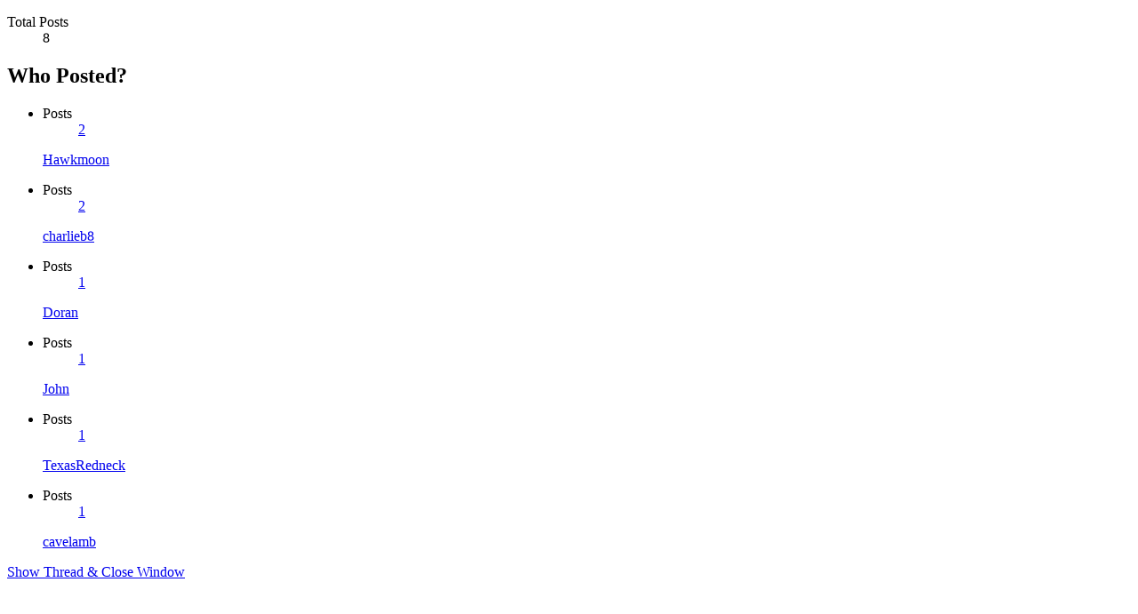

--- FILE ---
content_type: text/html; charset=ISO-8859-1
request_url: https://forum.m1911.org/misc.php?do=whoposted&t=109987
body_size: 8392
content:
<!DOCTYPE html PUBLIC "-//W3C//DTD XHTML 1.0 Transitional//EN" "http://www.w3.org/TR/xhtml1/DTD/xhtml1-transitional.dtd">
<html xmlns="http://www.w3.org/1999/xhtml" dir="ltr" lang="en">
<head>
	<meta http-equiv="Content-Type" content="text/html; charset=ISO-8859-1" />
<meta id="e_vb_meta_bburl" name="vb_meta_bburl" content="https://forum.m1911.org" />
<base href="https://forum.m1911.org/" /><!--[if IE]></base><![endif]-->
<meta name="generator" content="vBulletin 4.2.2" />
<meta http-equiv="X-UA-Compatible" content="IE=9" />

	<link rel="Shortcut Icon" href="favicon.ico" type="image/x-icon" />


		<meta name="keywords" content="1911, M1911, M-1911, M-1911A1, 1911A1, M1911A1, The M1911 Pistols Organization, pistol, 1911 pistol, M1911 pistol, M-1911 pistol, forum, .45, Government, Commander, Officer, Armscor, Rock Island Armory, RIA, Auto Ordnance, Kahr, Colt, Springfield, Kimber, STI, SVI, Les Baer, Baer, Ed Brown, Brown, Cabot, Charles Daly, Firestorm, Metroarms, Rock River Arms, Nighthawk, Custom, Ruger, Wilson Combat,  Wilson, Browning, Para Ordnance, ParaUSA, Para-USA, Para, Sig Sauer, Sigarms, Sig, Taurus, Volkmann, Dan Wesson, Smith Wesson, Smith&Wesson, Daly, Dlask, Norinco, Randall, USGI, gunsmith, gunsmithing, forum, forums, review, reviews" />
		<meta name="description" content="The M1911.ORG Forums Site, a discussion board for all you ever wanted to know about the M1911 (1911, 1911A1, M-1911) pistol, designed by the most ingenious gunsmith of all times, John Moses Browning." />





<script type="text/javascript">
<!--
	if (typeof YAHOO === 'undefined') // Load ALL YUI Local
	{
		document.write('<script type="text/javascript" src="clientscript/yui/yuiloader-dom-event/yuiloader-dom-event.js?v=422"><\/script>');
		document.write('<script type="text/javascript" src="clientscript/yui/connection/connection-min.js?v=422"><\/script>');
		var yuipath = 'clientscript/yui';
		var yuicombopath = '';
		var remoteyui = false;
	}
	else	// Load Rest of YUI remotely (where possible)
	{
		var yuipath = 'clientscript/yui';
		var yuicombopath = '';
		var remoteyui = true;
		if (!yuicombopath)
		{
			document.write('<script type="text/javascript" src="clientscript/yui/connection/connection-min.js?v=422"><\/script>');
		}
	}
	var SESSIONURL = "s=bd075d6c151661e92b365e2d0de891ee&";
	var SECURITYTOKEN = "guest";
	var IMGDIR_MISC = "images/misc";
	var IMGDIR_BUTTON = "images/buttons";
	var vb_disable_ajax = parseInt("0", 10);
	var SIMPLEVERSION = "422";
	var BBURL = "https://forum.m1911.org";
	var LOGGEDIN = 0 > 0 ? true : false;
	var THIS_SCRIPT = "misc";
	var RELPATH = "misc.php?do=whoposted&amp;t=109987";
	var PATHS = {
		forum : "",
		cms   : "",
		blog  : ""
	};
	var AJAXBASEURL = "https://forum.m1911.org/";
// -->
</script>
<script type="text/javascript" src="https://forum.m1911.org/clientscript/vbulletin-core.js?v=422"></script>



	<link rel="alternate" type="application/rss+xml" title="The M1911 Pistols Organization Forums Site RSS Feed" href="https://forum.m1911.org/external.php?type=RSS2" />
	



	<link rel="stylesheet" type="text/css" href="css.php?styleid=2&amp;langid=1&amp;d=1578412054&amp;td=ltr&amp;sheet=bbcode.css,editor.css,popupmenu.css,reset-fonts.css,vbulletin.css,vbulletin-chrome.css,vbulletin-formcontrols.css," />

	<!--[if lt IE 8]>
	<link rel="stylesheet" type="text/css" href="css.php?styleid=2&amp;langid=1&amp;d=1578412054&amp;td=ltr&amp;sheet=popupmenu-ie.css,vbulletin-ie.css,vbulletin-chrome-ie.css,vbulletin-formcontrols-ie.css,editor-ie.css" />
	<![endif]-->


	<title> Is Remington in trouble? - Who Posted?</title>
	<link rel="stylesheet" type="text/css" href="css.php?styleid=2&amp;langid=1&amp;d=1578412054&amp;td=ltr&amp;sheet=popup.css" />
	<!--[if lt IE 8]>
	<link rel="stylesheet" type="text/css" href="css.php?styleid=2&amp;langid=1&amp;d=1578412054&amp;td=ltr&amp;sheet=popup-ie.css" />
	<![endif]-->
	<link rel="stylesheet" type="text/css" href="css.php?styleid=2&amp;langid=1&amp;d=1578412054&amp;td=ltr&amp;sheet=additional.css" />

</head>

<body onload="self.focus()">

<div class="block" id="whoposted">
	<dl class="stats total">
		<dt>Total Posts</dt>
		<dd>8</dd>
	</dl>
	<h2 class="blockhead">Who Posted?</h2>
	<div class="blockbody">
		<ul class="posterlist">
			<li class="blockrow">
	<dl class="stats">
		<dt>Posts</dt>
		<dd>
			
				<a href="search.php?s=bd075d6c151661e92b365e2d0de891ee&amp;do=finduser&amp;userid=274&amp;searchthreadid=109987&amp;contenttype=vBForum_Post&amp;showposts=1" onclick="opener.location=('search.php?s=bd075d6c151661e92b365e2d0de891ee&amp;do=finduser&amp;userid=274&amp;searchthreadid=109987&amp;contenttype=vBForum_Post&amp;showposts=1'); self.close();">2</a>
			
		</dd>
	</dl>
	<div class="username">
	
		<a href="member.php?274-Hawkmoon&amp;s=bd075d6c151661e92b365e2d0de891ee" target="_blank">Hawkmoon</a>
	
	</div>
</li><li class="blockrow">
	<dl class="stats">
		<dt>Posts</dt>
		<dd>
			
				<a href="search.php?s=bd075d6c151661e92b365e2d0de891ee&amp;do=finduser&amp;userid=3411&amp;searchthreadid=109987&amp;contenttype=vBForum_Post&amp;showposts=1" onclick="opener.location=('search.php?s=bd075d6c151661e92b365e2d0de891ee&amp;do=finduser&amp;userid=3411&amp;searchthreadid=109987&amp;contenttype=vBForum_Post&amp;showposts=1'); self.close();">2</a>
			
		</dd>
	</dl>
	<div class="username">
	
		<a href="member.php?3411-charlieb8&amp;s=bd075d6c151661e92b365e2d0de891ee" target="_blank">charlieb8</a>
	
	</div>
</li><li class="blockrow">
	<dl class="stats">
		<dt>Posts</dt>
		<dd>
			
				<a href="search.php?s=bd075d6c151661e92b365e2d0de891ee&amp;do=finduser&amp;userid=315&amp;searchthreadid=109987&amp;contenttype=vBForum_Post&amp;showposts=1" onclick="opener.location=('search.php?s=bd075d6c151661e92b365e2d0de891ee&amp;do=finduser&amp;userid=315&amp;searchthreadid=109987&amp;contenttype=vBForum_Post&amp;showposts=1'); self.close();">1</a>
			
		</dd>
	</dl>
	<div class="username">
	
		<a href="member.php?315-Doran&amp;s=bd075d6c151661e92b365e2d0de891ee" target="_blank">Doran</a>
	
	</div>
</li><li class="blockrow">
	<dl class="stats">
		<dt>Posts</dt>
		<dd>
			
				<a href="search.php?s=bd075d6c151661e92b365e2d0de891ee&amp;do=finduser&amp;userid=1&amp;searchthreadid=109987&amp;contenttype=vBForum_Post&amp;showposts=1" onclick="opener.location=('search.php?s=bd075d6c151661e92b365e2d0de891ee&amp;do=finduser&amp;userid=1&amp;searchthreadid=109987&amp;contenttype=vBForum_Post&amp;showposts=1'); self.close();">1</a>
			
		</dd>
	</dl>
	<div class="username">
	
		<a href="member.php?1-John&amp;s=bd075d6c151661e92b365e2d0de891ee" target="_blank">John</a>
	
	</div>
</li><li class="blockrow">
	<dl class="stats">
		<dt>Posts</dt>
		<dd>
			
				<a href="search.php?s=bd075d6c151661e92b365e2d0de891ee&amp;do=finduser&amp;userid=38360&amp;searchthreadid=109987&amp;contenttype=vBForum_Post&amp;showposts=1" onclick="opener.location=('search.php?s=bd075d6c151661e92b365e2d0de891ee&amp;do=finduser&amp;userid=38360&amp;searchthreadid=109987&amp;contenttype=vBForum_Post&amp;showposts=1'); self.close();">1</a>
			
		</dd>
	</dl>
	<div class="username">
	
		<a href="member.php?38360-TexasRedneck&amp;s=bd075d6c151661e92b365e2d0de891ee" target="_blank">TexasRedneck</a>
	
	</div>
</li><li class="blockrow">
	<dl class="stats">
		<dt>Posts</dt>
		<dd>
			
				<a href="search.php?s=bd075d6c151661e92b365e2d0de891ee&amp;do=finduser&amp;userid=74419&amp;searchthreadid=109987&amp;contenttype=vBForum_Post&amp;showposts=1" onclick="opener.location=('search.php?s=bd075d6c151661e92b365e2d0de891ee&amp;do=finduser&amp;userid=74419&amp;searchthreadid=109987&amp;contenttype=vBForum_Post&amp;showposts=1'); self.close();">1</a>
			
		</dd>
	</dl>
	<div class="username">
	
		<a href="member.php?74419-cavelamb&amp;s=bd075d6c151661e92b365e2d0de891ee" target="_blank">cavelamb</a>
	
	</div>
</li>
		</ul>
	</div>
	<div class="blockfoot"><a href="showthread.php?109987-Is-Remington-in-trouble&amp;s=bd075d6c151661e92b365e2d0de891ee" onclick="opener.location=('showthread.php?109987-Is-Remington-in-trouble&s=bd075d6c151661e92b365e2d0de891ee'); self.close();">Show Thread &amp; Close Window</a></div>
</div>

</body>
</html>